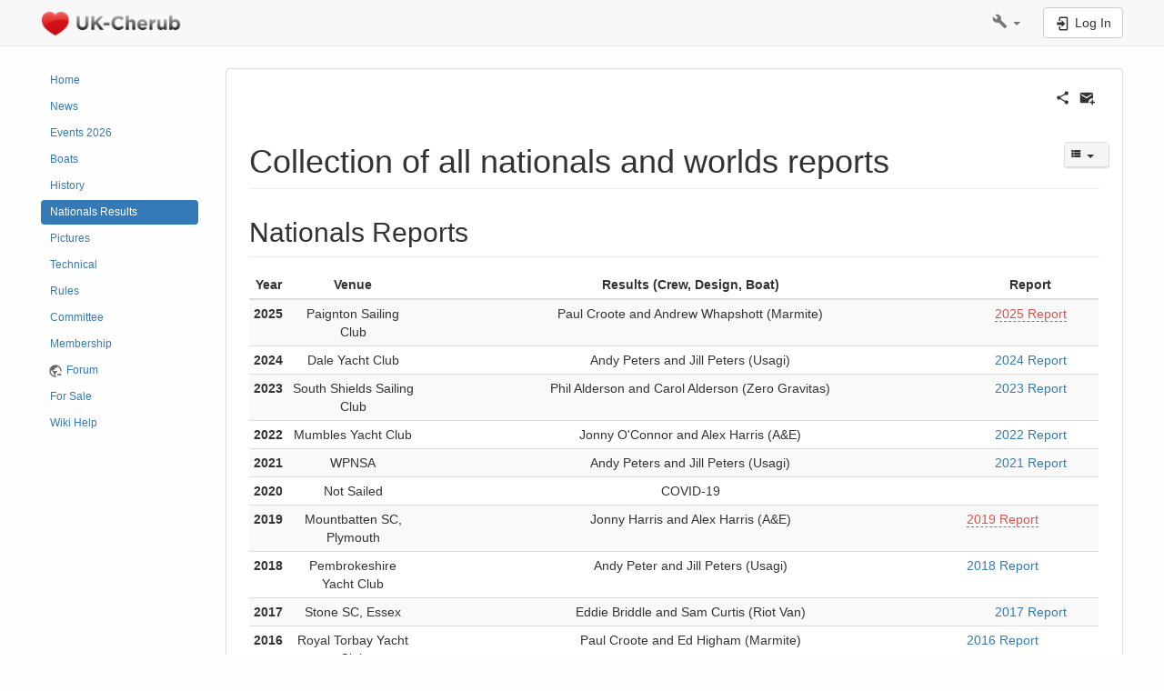

--- FILE ---
content_type: text/html; charset=utf-8
request_url: https://uk-cherub.org/doku.php/history/nationals_reports
body_size: 10353
content:
<!DOCTYPE html>
<html xmlns="http://www.w3.org/1999/xhtml" lang="en" dir="ltr" class="no-js">
<head>
    <meta charset="UTF-8" />
    <title>Collection of all nationals and worlds reports [UK Cherub]</title>
    <script>(function(H){H.className=H.className.replace(/\bno-js\b/,'js')})(document.documentElement)</script>
    <meta name="viewport" content="width=device-width,initial-scale=1" />
    <link rel="shortcut icon" href="/lib/tpl/bootstrap3/images/favicon.ico" />
<link rel="apple-touch-icon" href="/lib/tpl/bootstrap3/images/apple-touch-icon.png" />
<meta name="generator" content="DokuWiki"/>
<meta name="robots" content="index,follow"/>
<meta name="keywords" content="history,nationals_reports"/>
<link rel="start" href="/"/>
<link rel="contents" href="/doku.php/history/nationals_reports?do=index" title="Sitemap"/>
<link rel="manifest" href="/lib/exe/manifest.php"/>
<link rel="alternate" type="application/rss+xml" title="Recent Changes" href="/feed.php"/>
<link rel="alternate" type="application/rss+xml" title="Current namespace" href="/feed.php?mode=list&amp;ns=history"/>
<link rel="alternate" type="text/html" title="Plain HTML" href="/doku.php/history/nationals_reports?do=export_xhtml"/>
<link rel="alternate" type="text/plain" title="Wiki Markup" href="/doku.php/history/nationals_reports?do=export_raw"/>
<link rel="canonical" href="https://uk-cherub.org/doku.php/history/nationals_reports"/>
<link rel="stylesheet" href="/lib/exe/css.php?t=bootstrap3&amp;tseed=b9b4e9fa1868950c31ea9702523d1b7d"/>
<!--[if gte IE 9]><!-->
<script >/*<![CDATA[*/var NS='history';var JSINFO = {"move_renameokay":false,"plugin_slider":{"width":600,"adaptiveHeight":1,"pager":0,"controls":0,"auto":1,"pause":3500,"slideWidth":675,"mode":"horizontal","infiniteLoop":true,"hideControlOnEnd":false,"speed":500,"easing":null,"slideMargin":0,"startSlide":0,"randomStart":false,"captions":false,"ticker":false,"tickerHover":false,"adaptiveHeightSpeed":500,"video":false,"useCSS":true,"preloadImages":"visible","responsive":true,"pagerType":"full","pagerShortSeparator":"\/","nextText":"Next","prevText":"Prev","autoControls":false,"startText":"Start","stopText":"Stop","autoControlsCombine":false,"autoStart":true,"autoDirection":"next","autoHover":false,"autoDelay":0,"minSlides":1,"maxSlides":1,"moveSlides":0,"touchEnabled":true,"swipeThreshold":50,"oneToOneTouch":true,"preventDefaultSwipeX":true,"preventDefaultSwipeY":false},"bootstrap3":{"mode":"show","toc":[],"config":{"collapsibleSections":0,"fixedTopNavbar":1,"showSemanticPopup":0,"sidebarOnNavbar":1,"tagsOnTop":1,"tocAffix":1,"tocCollapseOnScroll":1,"tocCollapsed":1,"tocLayout":"default","useAnchorJS":1,"useAlternativeToolbarIcons":1}},"id":"history:nationals_reports","namespace":"history","ACT":"show","useHeadingNavigation":1,"useHeadingContent":1};
/*!]]>*/</script>
<script src="/lib/exe/jquery.php?tseed=f0349b609f9b91a485af8fd8ecd4aea4" defer="defer">/*<![CDATA[*/
/*!]]>*/</script>
<script src="/lib/exe/js.php?t=bootstrap3&amp;tseed=b9b4e9fa1868950c31ea9702523d1b7d" defer="defer">/*<![CDATA[*/
/*!]]>*/</script>
<!--<![endif]-->
<style type="text/css">@media screen { body { margin-top: 65px; }  #dw__toc.affix { top: 55px; position: fixed !important; }  #dw__toc .nav .nav .nav { display: none; } }</style>
    <!--[if lt IE 9]>
    <script type="text/javascript" src="https://oss.maxcdn.com/html5shiv/3.7.2/html5shiv.min.js"></script>
    <script type="text/javascript" src="https://oss.maxcdn.com/respond/1.4.2/respond.min.js"></script>
    <![endif]-->
</head>
<body class="default dokuwiki mode_show tpl_bootstrap3 dw-page-on-panel dw-fluid-container" data-page-id="history:nationals_reports"><div class="dokuwiki">
    <header id="dokuwiki__header" class="dw-container dokuwiki container-fluid mx-5">
    <!-- navbar -->
<nav id="dw__navbar" class="navbar navbar-fixed-top navbar-default" role="navigation">

    <div class="dw-container container-fluid mx-5">

        <div class="navbar-header">

            <button class="navbar-toggle" type="button" data-toggle="collapse" data-target=".navbar-collapse">
                <span class="icon-bar"></span>
                <span class="icon-bar"></span>
                <span class="icon-bar"></span>
            </button>

            <a class="navbar-brand d-flex align-items-center" href="/doku.php/start" accesskey="h" title=""><img id="dw__logo" class="pull-left h-100 mr-4" alt="" src="/lib/tpl/bootstrap3/images/logo.png" /><div class="pull-right"><div id="dw__title"></div></div></a>
        </div>

        <div class="collapse navbar-collapse">

            
            
            <div class="navbar-right" id="dw__navbar_items">

                <!-- tools-menu -->
<ul class="nav navbar-nav dw-action-icon" id="dw__tools">

    
    <li class="dropdown">

        <a href="" class="dropdown-toggle" data-target="#" data-toggle="dropdown" title="" role="button" aria-haspopup="true" aria-expanded="false">
            <span class="iconify"  data-icon="mdi:wrench"></span> <span class="hidden-lg hidden-md hidden-sm">Tools</span> <span class="caret"></span>
        </a>

        <ul class="dropdown-menu tools" role="menu">
            
            <li class="dropdown-header">
                <span class="iconify"  data-icon="mdi:account"></span> User Tools            </li>

            <li class="action"><a href="/doku.php/history/nationals_reports?do=login&amp;sectok=" title="Log In" rel="nofollow" class="menuitem login"><svg xmlns="http://www.w3.org/2000/svg" width="24" height="24" viewBox="0 0 24 24"><path d="M10 17.25V14H3v-4h7V6.75L15.25 12 10 17.25M8 2h9a2 2 0 0 1 2 2v16a2 2 0 0 1-2 2H8a2 2 0 0 1-2-2v-4h2v4h9V4H8v4H6V4a2 2 0 0 1 2-2z"/></svg><span>Log In</span></a></li>
                        <li class="divider" role="separator"></li>
            
        
            <li class="dropdown-header">
                <span class="iconify"  data-icon="mdi:toolbox"></span> Site Tools            </li>

            <li class="action"><a href="/doku.php/history/nationals_reports?do=recent" title="Recent Changes [r]" rel="nofollow" accesskey="r" class="menuitem recent"><svg xmlns="http://www.w3.org/2000/svg" width="24" height="24" viewBox="0 0 24 24"><path d="M15 13h1.5v2.82l2.44 1.41-.75 1.3L15 16.69V13m4-5H5v11h4.67c-.43-.91-.67-1.93-.67-3a7 7 0 0 1 7-7c1.07 0 2.09.24 3 .67V8M5 21a2 2 0 0 1-2-2V5c0-1.11.89-2 2-2h1V1h2v2h8V1h2v2h1a2 2 0 0 1 2 2v6.1c1.24 1.26 2 2.99 2 4.9a7 7 0 0 1-7 7c-1.91 0-3.64-.76-4.9-2H5m11-9.85A4.85 4.85 0 0 0 11.15 16c0 2.68 2.17 4.85 4.85 4.85A4.85 4.85 0 0 0 20.85 16c0-2.68-2.17-4.85-4.85-4.85z"/></svg><span>Recent Changes</span></a></li><li class="action"><a href="/doku.php/history/nationals_reports?do=media&amp;ns=history" title="Media Manager" rel="nofollow" class="menuitem media"><svg xmlns="http://www.w3.org/2000/svg" width="24" height="24" viewBox="0 0 24 24"><path d="M7 15l4.5-6 3.5 4.5 2.5-3L21 15m1-11h-8l-2-2H6a2 2 0 0 0-2 2v12a2 2 0 0 0 2 2h16a2 2 0 0 0 2-2V6a2 2 0 0 0-2-2M2 6H0v14a2 2 0 0 0 2 2h18v-2H2V6z"/></svg><span>Media Manager</span></a></li><li class="action"><a href="/doku.php/history/nationals_reports?do=index" title="Sitemap [x]" rel="nofollow" accesskey="x" class="menuitem index"><svg xmlns="http://www.w3.org/2000/svg" width="24" height="24" viewBox="0 0 24 24"><path d="M3 3h6v4H3V3m12 7h6v4h-6v-4m0 7h6v4h-6v-4m-2-4H7v5h6v2H5V9h2v2h6v2z"/></svg><span>Sitemap</span></a></li>
                        <li class="divider" role="separator"></li>
            
        
            <li class="dropdown-header">
                <span class="iconify"  data-icon="mdi:file-document-outline"></span> Page Tools            </li>

            <li class="action"><a href="/doku.php/history/nationals_reports?do=edit" title="Show pagesource [v]" rel="nofollow" accesskey="v" class="menuitem source"><svg xmlns="http://www.w3.org/2000/svg" width="24" height="24" viewBox="0 0 24 24"><path d="M13 9h5.5L13 3.5V9M6 2h8l6 6v12a2 2 0 0 1-2 2H6a2 2 0 0 1-2-2V4c0-1.11.89-2 2-2m.12 13.5l3.74 3.74 1.42-1.41-2.33-2.33 2.33-2.33-1.42-1.41-3.74 3.74m11.16 0l-3.74-3.74-1.42 1.41 2.33 2.33-2.33 2.33 1.42 1.41 3.74-3.74z"/></svg><span>Show pagesource</span></a></li><li class="action"><a href="/doku.php/history/nationals_reports?do=revisions" title="Old revisions [o]" rel="nofollow" accesskey="o" class="menuitem revs"><svg xmlns="http://www.w3.org/2000/svg" width="24" height="24" viewBox="0 0 24 24"><path d="M11 7v5.11l4.71 2.79.79-1.28-4-2.37V7m0-5C8.97 2 5.91 3.92 4.27 6.77L2 4.5V11h6.5L5.75 8.25C6.96 5.73 9.5 4 12.5 4a7.5 7.5 0 0 1 7.5 7.5 7.5 7.5 0 0 1-7.5 7.5c-3.27 0-6.03-2.09-7.06-5h-2.1c1.1 4.03 4.77 7 9.16 7 5.24 0 9.5-4.25 9.5-9.5A9.5 9.5 0 0 0 12.5 2z"/></svg><span>Old revisions</span></a></li><li class="action"><a href="/doku.php/history/nationals_reports?do=backlink" title="Backlinks" rel="nofollow" class="menuitem backlink"><svg xmlns="http://www.w3.org/2000/svg" width="24" height="24" viewBox="0 0 24 24"><path d="M10.59 13.41c.41.39.41 1.03 0 1.42-.39.39-1.03.39-1.42 0a5.003 5.003 0 0 1 0-7.07l3.54-3.54a5.003 5.003 0 0 1 7.07 0 5.003 5.003 0 0 1 0 7.07l-1.49 1.49c.01-.82-.12-1.64-.4-2.42l.47-.48a2.982 2.982 0 0 0 0-4.24 2.982 2.982 0 0 0-4.24 0l-3.53 3.53a2.982 2.982 0 0 0 0 4.24m2.82-4.24c.39-.39 1.03-.39 1.42 0a5.003 5.003 0 0 1 0 7.07l-3.54 3.54a5.003 5.003 0 0 1-7.07 0 5.003 5.003 0 0 1 0-7.07l1.49-1.49c-.01.82.12 1.64.4 2.43l-.47.47a2.982 2.982 0 0 0 0 4.24 2.982 2.982 0 0 0 4.24 0l3.53-3.53a2.982 2.982 0 0 0 0-4.24.973.973 0 0 1 0-1.42z"/></svg><span>Backlinks</span></a></li><li class="action"><a href="#dokuwiki__top" title="Back to top [t]" rel="nofollow" accesskey="t" class="menuitem top"><svg xmlns="http://www.w3.org/2000/svg" width="24" height="24" viewBox="0 0 24 24"><path d="M13 20h-2V8l-5.5 5.5-1.42-1.42L12 4.16l7.92 7.92-1.42 1.42L13 8v12z"/></svg><span>Back to top</span></a></li>
            
                </ul>
    </li>

    
</ul>
<!-- /tools-menu -->

                <ul class="nav navbar-nav">

                    
                                        <li>
                        <span class="dw__actions dw-action-icon">
                        <a href="/doku.php/history/nationals_reports?do=login&amp;sectok=" title="Log In" rel="nofollow" class="menuitem login btn btn-default navbar-btn"><svg xmlns="http://www.w3.org/2000/svg" width="24" height="24" viewBox="0 0 24 24"><path d="M10 17.25V14H3v-4h7V6.75L15.25 12 10 17.25M8 2h9a2 2 0 0 1 2 2v16a2 2 0 0 1-2 2H8a2 2 0 0 1-2-2v-4h2v4h9V4H8v4H6V4a2 2 0 0 1 2-2z"/></svg><span class=""> Log In</span></a>                        </span>
                    </li>
                    
                </ul>

                
                
            </div>

        </div>
    </div>
</nav>
<!-- navbar -->
    </header>

    <a name="dokuwiki__top" id="dokuwiki__top"></a>

    <main role="main" class="dw-container pb-5 dokuwiki container-fluid mx-5">

        <div id="dokuwiki__pageheader">

            
            
            <p class="text-right">
                            </p>

            <div id="dw__msgarea" class="small">
                            </div>

        </div>

        <div class="row">

            <!-- sidebar -->
<aside id="dokuwiki__aside" class="dw__sidebar col-sm-3 col-md-2 hidden-print">
    <div class="dw-sidebar-content">
        <div class="dw-sidebar-title hidden-lg hidden-md hidden-sm" data-toggle="collapse" data-target="#dokuwiki__aside .dw-sidebar-body">
            <span class="iconify"  data-icon="mdi:view-list"></span> Sidebar        </div>
        <div class="dw-sidebar-body collapse in small">
            <ul class="nav  nav-pills nav-stacked">
<li class="level1"> <a href="/doku.php/start" class="wikilink1" title="start" >Home</a>
</li>
<li class="level1"> <a href="/doku.php/news" class="wikilink1" title="news" >News</a>
</li>
<li class="level1"> <a href="/doku.php/fixtures2026" class="wikilink1" title="fixtures2026" >Events 2026</a>
</li>
<li class="level1"> <a href="/doku.php/boats/boats" class="wikilink1" title="boats:boats" >Boats</a>
</li>
<li class="level1"> <a href="/doku.php/history/history" class="wikilink1" title="history:history" >History</a>
</li>
<li class="level1 active"> <a href="/doku.php/history/nationals_reports" class="wikilink1" title="history:nationals_reports" data-wiki-curid="true">Nationals Results</a>
</li>
<li class="level1"> <a href="/doku.php/imagegallery" class="wikilink1" title="imagegallery" >Pictures</a>
</li>
<li class="level1"> <a href="/doku.php/tech/technical" class="wikilink1" title="tech:technical" >Technical</a>
</li>
<li class="level1"> <a href="/doku.php/rules" class="wikilink1" title="rules" >Rules</a>
</li>
<li class="level1"> <a href="/doku.php/whototalkto" class="wikilink1" title="whototalkto" >Committee</a>  
</li>
<li class="level1"> <a href="/doku.php/shop" class="wikilink1" title="shop" >Membership</a>
</li>
<li class="level1"> <a href="https://www.uk-cherub.org/forum/index.php" class="urlextern" title="https://www.uk-cherub.org/forum/index.php" rel="ugc nofollow">Forum</a>
</li>
<li class="level1"> <a href="/doku.php/secondhand" class="wikilink1" title="secondhand" >For Sale</a>
</li>
<li class="level1"> <a href="/doku.php/resources/help" class="wikilink1" title="resources:help" >Wiki Help</a>
</li>
</ul>        </div>
    </div>
</aside>
<!-- /sidebar -->

            <article id="dokuwiki__content" class="col-sm-9 col-md-10 " itemscope itemtype="http://schema.org/Article" itemref="dw__license">

                <!-- /page-tools -->

                <div class="panel panel-default px-3 py-2" itemprop="articleBody">
                    <div class="page panel-body">

                        <!-- page-icons -->
<div class="dw-page-icons pull-right hidden-print">
    <ul class="list-inline">
    <li class="shareon dropdown"><a href="#" title="Share via" rel="nofollow" class="menuitem dropdown-toggle shareon" data-toggle="dropdown" data-remote="/doku.php/history/nationals_reports" data-target="#" aria-haspopup="true" aria-expanded="true"><svg xmlns="http://www.w3.org/2000/svg" xmlns:xlink="http://www.w3.org/1999/xlink" version="1.1" id="mdi-share-variant" width="24" height="24" viewBox="0 0 24 24"><path d="M18,16.08C17.24,16.08 16.56,16.38 16.04,16.85L8.91,12.7C8.96,12.47 9,12.24 9,12C9,11.76 8.96,11.53 8.91,11.3L15.96,7.19C16.5,7.69 17.21,8 18,8C19.66,8 21,6.66 21,5C21,3.34 19.66,2 18,2C16.34,2 15,3.34 15,5C15,5.24 15.04,5.47 15.09,5.7L8.04,9.81C7.5,9.31 6.79,9 6,9C4.34,9 3,10.34 3,12C3,13.66 4.34,15 6,15C6.79,15 7.5,14.69 8.04,14.19L15.16,18.34C15.11,18.55 15.08,18.77 15.08,19C15.08,20.61 16.39,21.91 18,21.91C19.61,21.91 20.92,20.61 20.92,19C20.92,17.39 19.61,16.08 18,16.08Z" /></svg><span>Share via</span></a><ul class="dropdown-menu"><li class="dropdown-header"><span class="iconify"  data-icon="mdi:share-variant"></span> Share via...</li><li><a href="#" class="share share-twitter" title="Share via Twitter"><span class="iconify"  data-icon="mdi:twitter"></span> Twitter</a></li><li><a href="#" class="share share-linkedin" title="Share via LinkedIn"><span class="iconify"  data-icon="mdi:linkedin"></span> LinkedIn</a></li><li><a href="#" class="share share-facebook" title="Share via Facebook"><span class="iconify"  data-icon="mdi:facebook"></span> Facebook</a></li><li><a href="#" class="share share-whatsapp" title="Share via WhatsApp"><span class="iconify"  data-icon="mdi:whatsapp"></span> WhatsApp</a></li></ul></li><li class="sendmail"><a href="#" title="Send via e-Mail" rel="nofollow" class="menuitem sendmail"><svg xmlns="http://www.w3.org/2000/svg" xmlns:xlink="http://www.w3.org/1999/xlink" version="1.1" id="mdi-email-plus" width="24" height="24" viewBox="0 0 24 24"><path d="M3,4C1.89,4 1,4.89 1,6V18C1,19.1 1.9,20 3,20H14.09C14.03,19.67 14,19.34 14,19C14,15.69 16.69,13 20,13C20.34,13 20.67,13.03 21,13.09V6C21,4.89 20.1,4 19,4H3M3,6L11,11L19,6V8L11,13L3,8V6M19,15V18H16V20H19V23H21V20H24V18H21V15H19Z" /></svg><span>Send via e-Mail</span></a></li>    </ul>
</div>

<span class="clearfix"></span>

<!-- /page-icons -->

<div class="help modal fade" tabindex="-1" role="dialog">
    <div class="modal-dialog modal-lg" role="document">
        <div class="modal-content">
            <div class="modal-header">
                <button type="button" class="close" data-dismiss="modal" aria-label="Close"><span aria-hidden="true">&times;</span></button>
                <h4 class="modal-title"></h4>
            </div>
            <div class="modal-body px-5"></div>
        </div>
    </div>
</div>


<div class="dw-content-page dw-toc-closed"><script>JSINFO.bootstrap3.toc = [{"link":"#collection_of_all_nationals_and_worlds_reports","title":"Collection of all nationals and worlds reports","level":1},{"link":"#nationals_reports","title":"Nationals Reports","level":2},{"link":"#worlds_and_intergalactics","title":"Worlds and Intergalactics","level":2}];</script>
<!-- TOC START -->
<div class="dw-toc hidden-print">
<nav id="dw__toc" role="navigation" class="toc-panel panel panel-default small">
<h6 data-toggle="collapse" data-target="#dw__toc .toc-body" title="Table of Contents" class="panel-heading toc-title"><span class="iconify"  data-icon="mdi:view-list"></span> <span>Table of Contents</span> <i class="caret"></i></h6>
<div class="panel-body  toc-body collapse ">
<ul class="nav toc">
<li class="level1"><a href="#collection_of_all_nationals_and_worlds_reports">Collection of all nationals and worlds reports</a>
<ul class="nav toc">
<li class="level2"><a href="#nationals_reports">Nationals Reports</a></li>
<li class="level2"><a href="#worlds_and_intergalactics">Worlds and Intergalactics</a></li>
</ul></li>
</ul>
</div>
</nav>
</div>
<!-- TOC END -->
<!-- content --><div class="dw-content"><h1 class="sectionedit1 page-header pb-3 mb-4 mt-5" id="collection_of_all_nationals_and_worlds_reports">Collection of all nationals and worlds reports</h1>
<div class="level1">

</div>

<h2 class="sectionedit2 page-header pb-3 mb-4 mt-5" id="nationals_reports">Nationals Reports</h2>
<div class="level2">
<div class="table-responsive"><table class="inline table table-striped table-condensed">
	<thead>
	<tr class="row0">
		<th class="col0 centeralign">	Year	</th><th class="col1 centeralign">	Venue	</th><th class="col2 centeralign">	Results (Crew, Design, Boat) 	</th><th class="col3 centeralign">	Report	</th>
	</tr>
	</thead>
	<tr class="row1">
		<th class="col0"> 2025 </th><td class="col1 centeralign">  Paignton Sailing Club  </td><td class="col2 centeralign">	Paul Croote and Andrew Whapshott (Marmite)	</td><td class="col3 centeralign">	<a href="/doku.php/news/2024/1004nationals_2024_report" class="wikilink2" title="news:2024:1004nationals_2024_report" rel="nofollow" data-wiki-id="news:2024:1004nationals_2024_report">2025 Report</a>	</td>
	</tr>
	<tr class="row2">
		<th class="col0"> 2024 </th><td class="col1 centeralign">  Dale Yacht Club  </td><td class="col2 centeralign">	Andy Peters and Jill Peters (Usagi)	</td><td class="col3 centeralign">	<a href="/doku.php/news/2024/10042024_nationals_report" class="wikilink1" title="news:2024:10042024_nationals_report" data-wiki-id="news:2024:10042024_nationals_report">2024 Report</a>	</td>
	</tr>
	<tr class="row3">
		<th class="col0"> 2023 </th><td class="col1 centeralign">  South Shields Sailing Club  </td><td class="col2 centeralign">	Phil Alderson and Carol Alderson (Zero Gravitas)	</td><td class="col3 centeralign">	<a href="/doku.php/news/2023/1004nationals_2023_report" class="wikilink1" title="news:2023:1004nationals_2023_report" data-wiki-id="news:2023:1004nationals_2023_report">2023 Report</a>	</td>
	</tr>
	<tr class="row4">
		<th class="col0"> 2022 </th><td class="col1 centeralign">  Mumbles Yacht Club  </td><td class="col2 centeralign">	Jonny O&#039;Connor and Alex Harris (A&amp;E)	</td><td class="col3 centeralign">	<a href="/doku.php/news/2023/0227cherub_national_championship_at_mumbles_yacht_club_2022" class="wikilink1" title="news:2023:0227cherub_national_championship_at_mumbles_yacht_club_2022" data-wiki-id="news:2023:0227cherub_national_championship_at_mumbles_yacht_club_2022">2022 Report</a>	</td>
	</tr>
	<tr class="row5">
		<th class="col0"> 2021 </th><td class="col1 centeralign">  WPNSA  </td><td class="col2 centeralign">	Andy Peters and Jill Peters (Usagi)	</td><td class="col3 centeralign">	<a href="/doku.php/news/2021/0720" class="wikilink1" title="news:2021:0720" data-wiki-id="news:2021:0720">2021 Report</a>	</td>
	</tr>
	<tr class="row6">
		<th class="col0"> 2020 </th><td class="col1 centeralign">  Not Sailed  </td><td class="col2 centeralign">	COVID-19	</td><td class="col3"></td>
	</tr>
	<tr class="row7">
		<th class="col0"> 2019 </th><td class="col1 centeralign">  Mountbatten SC, Plymouth  </td><td class="col2 centeralign">	Jonny Harris and Alex Harris  (A&amp;E)	</td><td class="col3"> <a href="/doku.php/history/2019_report" class="wikilink2" title="history:2019_report" rel="nofollow" data-wiki-id="history:2019_report">2019 Report</a> </td>
	</tr>
	<tr class="row8">
		<th class="col0"> 2018 </th><td class="col1 centeralign">  Pembrokeshire Yacht Club  </td><td class="col2 centeralign">	Andy Peter and Jill Peters (Usagi)	</td><td class="col3"> <a href="/doku.php/history/2018_report" class="wikilink1" title="history:2018_report" data-wiki-id="history:2018_report">2018 Report</a> </td>
	</tr>
	<tr class="row9">
		<th class="col0"> 2017 </th><td class="col1 centeralign">  Stone SC, Essex  </td><td class="col2 centeralign">	Eddie Briddle and Sam Curtis (Riot Van)	</td><td class="col3 centeralign">	<a href="/doku.php/news/2017/0824nationals_report" class="wikilink1" title="news:2017:0824nationals_report" data-wiki-id="news:2017:0824nationals_report"> 2017 Report</a>	</td>
	</tr>
	<tr class="row10">
		<th class="col0"> 2016 </th><td class="col1 centeralign">  Royal Torbay Yacht Club  </td><td class="col2 centeralign">	Paul Croote and Ed Higham (Marmite)	</td><td class="col3"> <a href="/doku.php/history/2016_report" class="wikilink1" title="history:2016_report" data-wiki-id="history:2016_report">2016 Report</a> </td>
	</tr>
	<tr class="row11">
		<th class="col0"> 2015 </th><td class="col1 centeralign">  Mumbles SC, Wales  </td><td class="col2 centeralign">	Andy Peters and Jill Peters (Usagi)	</td><td class="col3"> <a href="/doku.php/history/2015_report" class="wikilink1" title="history:2015_report" data-wiki-id="history:2015_report">2015 Report</a> </td>
	</tr>
	<tr class="row12">
		<th class="col0"> 2014 </th><td class="col1 centeralign">  Weston SC, Southampton  </td><td class="col2 centeralign">	Clive Everest and Alex Everest (A&amp;E)	</td><td class="col3 centeralign">	<a href="/doku.php/news/2014/0831cherub_nationals_report" class="wikilink1" title="news:2014:0831cherub_nationals_report" data-wiki-id="news:2014:0831cherub_nationals_report">2014 Report</a>	</td>
	</tr>
	<tr class="row13">
		<th class="col0"> 2013 </th><td class="col1 centeralign">  Babbacombe Corinthian SC  </td><td class="col2 centeralign">	Andy and Jill Peters (Usagi)	</td><td class="col3 centeralign">	<a href="/doku.php/news/2013/0903uk_cherub_nationals_2013_babbacombe_corinthian_sailing_club" class="wikilink1" title="news:2013:0903uk_cherub_nationals_2013_babbacombe_corinthian_sailing_club" data-wiki-id="news:2013:0903uk_cherub_nationals_2013_babbacombe_corinthian_sailing_club">2013 Report</a>	</td>
	</tr>
	<tr class="row14">
		<th class="col0"> 2012 </th><td class="col1 centeralign">  Pwllheli SC, Wales  </td><td class="col2 centeralign">	Graham and Eddie Bridle (Riot Van)	</td><td class="col3 rightalign">	<a href="/doku.php/news/2012/2012/0821pwllheli_nationals_2012_day_1" class="wikilink1" title="news:2012:2012:0821pwllheli_nationals_2012_day_1" data-wiki-id="news:2012:2012:0821pwllheli_nationals_2012_day_1">Day 1</a> <a href="/doku.php/news/2012/2012/0822pwllheli_nationals_2012_day_2" class="wikilink1" title="news:2012:2012:0822pwllheli_nationals_2012_day_2" data-wiki-id="news:2012:2012:0822pwllheli_nationals_2012_day_2">Day 2</a> <a href="/doku.php/news/2012/2012/0823pwllheli_nationals_2012_day_3" class="wikilink1" title="news:2012:2012:0823pwllheli_nationals_2012_day_3" data-wiki-id="news:2012:2012:0823pwllheli_nationals_2012_day_3">Day 3</a> <a href="/doku.php/news/2012/2012/0825pwllheli_nationals_2012_day_4" class="wikilink1" title="news:2012:2012:0825pwllheli_nationals_2012_day_4" data-wiki-id="news:2012:2012:0825pwllheli_nationals_2012_day_4">Day 4</a> <a href="/doku.php/news/2012/0728cherub_nationals_2012" class="wikilink1" title="news:2012:0728cherub_nationals_2012" data-wiki-id="news:2012:0728cherub_nationals_2012">Full 2012 Report</a></td>
	</tr>
	<tr class="row15">
		<th class="col0"> 2011 </th><td class="col1 centeralign">  Lee on Solent SC, Hampshire  </td><td class="col2 centeralign">	Graham Bridle and Eddie Bridle (Riot Van)	</td><td class="col3 centeralign">	<a href="/doku.php/history/2011_day_1" class="wikilink1" title="history:2011_day_1" data-wiki-id="history:2011_day_1">2011 Day 1</a> <a href="/doku.php/history/2011_day_2" class="wikilink1" title="history:2011_day_2" data-wiki-id="history:2011_day_2">2011 Day 2</a> <a href="/doku.php/history/2011_day_3" class="wikilink1" title="history:2011_day_3" data-wiki-id="history:2011_day_3">2011 Day 3</a> <a href="/doku.php/news/2011/08222011_cherub_nationals_winners" class="wikilink1" title="news:2011:08222011_cherub_nationals_winners" data-wiki-id="news:2011:08222011_cherub_nationals_winners">Prizes</a>	</td>
	</tr>
	<tr class="row16">
		<th class="col0"> 2010 </th><td class="col1 centeralign">   Largo Bay SC, Scotland  </td><td class="col2 centeralign">	Chris Lewns and Tom Pygall (Antidote To Panel Games)	</td><td class="col3 centeralign">  <a href="/doku.php/news/2010/0825largo_bay_nationals_-_day_1" class="wikilink1" title="news:2010:0825largo_bay_nationals_-_day_1" data-wiki-id="news:2010:0825largo_bay_nationals_-_day_1">Day 1 </a> <a href="/doku.php/news/2010/0827largo_bay_nationals_-_day_2" class="wikilink1" title="news:2010:0827largo_bay_nationals_-_day_2" data-wiki-id="news:2010:0827largo_bay_nationals_-_day_2">Day 2 </a> <a href="/doku.php/news/2010/0828largo_bay_nationals_-_day_3" class="wikilink1" title="news:2010:0828largo_bay_nationals_-_day_3" data-wiki-id="news:2010:0828largo_bay_nationals_-_day_3">Day 3 </a><a href="/doku.php/news/2010/0829largo_bay_nationals_-_the_final_day" class="wikilink1" title="news:2010:0829largo_bay_nationals_-_the_final_day" data-wiki-id="news:2010:0829largo_bay_nationals_-_the_final_day">Day 4</a>  </td>
	</tr>
	<tr class="row17">
		<th class="col0"> 2009 </th><td class="col1 centeralign">  Babbacombe Corinthian SC, Wales  </td><td class="col2 centeralign"> 	Peter Barton and Roz Allen (Ronin)	</td><td class="col3 centeralign">	<a href="/doku.php/news/2009/0818uk_cherub_nationals_-_report_and_results" class="wikilink1" title="news:2009:0818uk_cherub_nationals_-_report_and_results" data-wiki-id="news:2009:0818uk_cherub_nationals_-_report_and_results">2009 Report</a>	</td>
	</tr>
	<tr class="row18">
		<th class="col0"> 2008 </th><td class="col1 centeralign">	 Pembrokeshire Yacht Club  </td><td class="col2 centeralign">	Peter Barton and Roz Allen (Ronin)	</td><td class="col3 centeralign">	<a href="/doku.php/news/2008/0830_nationals_2008" class="wikilink1" title="news:2008:0830_nationals_2008" data-wiki-id="news:2008:0830_nationals_2008">2008 Report</a>	</td>
	</tr>
	<tr class="row19">
		<th class="col0"> 2007 </th><td class="col1 centeralign">	Weymouth NSA  </td><td class="col2 centeralign">	Will Lee and Lucy Lee (Atum Bom)	</td><td class="col3 centeralign">	<a href="/doku.php/news/2007/0722_nationals_2007" class="wikilink1" title="news:2007:0722_nationals_2007" data-wiki-id="news:2007:0722_nationals_2007">2007 Report</a>	</td>
	</tr>
	<tr class="row20">
		<th class="col0"> 2006 </th><td class="col1 centeralign">	Largo Bay, Scotland  </td><td class="col2 centeralign">	Will Lee and Lucy Lee (Atum Bom)	</td><td class="col3 centeralign">	<a href="/doku.php/news/2006/0901" class="wikilink1" title="news:2006:0901" data-wiki-id="news:2006:0901">2006 Report</a>	</td>
	</tr>
	<tr class="row21">
		<th class="col0"> 2005 </th><td class="col1 centeralign">	New Quay, Wales  </td><td class="col2 centeralign">	Andy Paterson and Tom Gruit (The Shiny Beast)	</td><td class="col3 centeralign">	<a href="/doku.php/history/2005nats" class="wikilink1" title="history:2005nats" data-wiki-id="history:2005nats">2005 Report</a>	</td>
	</tr>
	<tr class="row22">
		<th class="col0 leftalign"> 2004	</th><td class="col1 centeralign">	Portland Castle SC, Dorset	</td><td class="col2 centeralign">	Andy Paterson/Alex Paterson	</td><td class="col3 centeralign">	<a href="/doku.php/history/2004-nats" class="wikilink1" title="history:2004-nats" data-wiki-id="history:2004-nats">2004 Report</a>	</td>
	</tr>
	<tr class="row23">
		<th class="col0 leftalign"> 2003	</th><td class="col1 centeralign">	Stone SC, Essex	</td><td class="col2 centeralign">	Andy Paterson/Alex Paterson (The Shiny Beast)	</td><td class="col3 centeralign">	<a href="/doku.php/history/2003-nats" class="wikilink1" title="history:2003-nats" data-wiki-id="history:2003-nats">2003 Report</a>	</td>
	</tr>
	<tr class="row24">
		<th class="col0 leftalign"> 2002	</th><td class="col1 centeralign">	Pembrokeshire YC, Milford Haven, Wales	</td><td class="col2 centeralign">	Andy Paterson and Ross Clark	(The Shiny Beast)	</td><td class="col3 centeralign">	<a href="/doku.php/history/2002-nats" class="wikilink1" title="history:2002-nats" data-wiki-id="history:2002-nats">2002 Report</a>	</td>
	</tr>
	<tr class="row25">
		<th class="col0 leftalign"> 2001	</th><td class="col1 centeralign">	Castle Cove SC, Weymouth, Dorset	</td><td class="col2 centeralign">	Robin Russell/Will Lee (Green Slug/Dangerous Beans)	</td><td class="col3 centeralign">	<a href="/doku.php/history/2001-nats" class="wikilink1" title="history:2001-nats" data-wiki-id="history:2001-nats">2001 Report</a>	</td>
	</tr>
	<tr class="row26">
		<th class="col0 leftalign"> 2000	</th><td class="col1 centeralign">	Mayflower SC, Plymouth, Devon	</td><td class="col2 centeralign">	Andy Paterson/Alex Paterson (The Shiny Beast)	</td><td class="col3 centeralign">	<a href="/doku.php/history/2000-nats" class="wikilink1" title="history:2000-nats" data-wiki-id="history:2000-nats">2000 Report</a>	</td>
	</tr>
	<tr class="row27">
		<th class="col0 leftalign"> 1999	</th><td class="col1 centeralign">	New Quay, Ceredigion, Wales	</td><td class="col2 centeralign">	Dave Roe/Claire Spens -	</td><td class="col3 centeralign">	<a href="/doku.php/history/1999-nats" class="wikilink1" title="history:1999-nats" data-wiki-id="history:1999-nats">1999 Report</a>	</td>
	</tr>
	<tr class="row28">
		<th class="col0 leftalign"> 1998	</th><td class="col1 centeralign">	Hunstanton SC Norfolk	</td><td class="col2 centeralign">	Dave Roe/Claire Spens -	</td><td class="col3 centeralign">	<a href="/doku.php/history/1998-nats" class="wikilink1" title="history:1998-nats" data-wiki-id="history:1998-nats">1998 Report</a>	</td>
	</tr>
	<tr class="row29">
		<th class="col0 leftalign"> 1997	</th><td class="col1 centeralign">	Babbacombe Corinthian S.C. Devon	</td><td class="col2 centeralign">	Andy Paterson/Alex Paterson	</td><td class="col3 centeralign">	<a href="/doku.php/history/1997-nats" class="wikilink1" title="history:1997-nats" data-wiki-id="history:1997-nats">1997 Report</a>	</td>
	</tr>
	<tr class="row30">
		<th class="col0 leftalign"> 1996	</th><td class="col1 centeralign">	New Quay, Ceredigion, Wales	</td><td class="col2 centeralign">	Graham Dickenson/Sarah Tindal	</td><td class="col3 centeralign">	<a href="/doku.php/history/1996-nats" class="wikilink1" title="history:1996-nats" data-wiki-id="history:1996-nats">1996 Report</a>	</td>
	</tr>
	<tr class="row31">
		<th class="col0 leftalign"> 1995	</th><td class="col1 centeralign">	Mayflower SC Plymouth	</td><td class="col2 centeralign">	Helen Marsh/Dave Roe	</td><td class="col3 centeralign">	<a href="/doku.php/history/1995-nats" class="wikilink1" title="history:1995-nats" data-wiki-id="history:1995-nats">1995 Report</a>	</td>
	</tr>
	<tr class="row32">
		<th class="col0 leftalign"> 1994	</th><td class="col1 centeralign">	Weymouth, Dorset	</td><td class="col2 centeralign">	Dave Roe/Helen Marsh	</td><td class="col3 centeralign">	<a href="/doku.php/history/1994-nats" class="wikilink1" title="history:1994-nats" data-wiki-id="history:1994-nats">1994 Report</a>	</td>
	</tr>
	<tr class="row33">
		<th class="col0 leftalign"> 1993	</th><td class="col1 centeralign">	Babbacombe Corinthian S.C, Devon	</td><td class="col2 centeralign">	Dave Roe/Helen Marsh	</td><td class="col3 centeralign">	<a href="/doku.php/history/1993-nats" class="wikilink1" title="history:1993-nats" data-wiki-id="history:1993-nats">1993 Report</a>	</td>
	</tr>
	<tr class="row34">
		<th class="col0 leftalign"> 1992	</th><td class="col1 centeralign">	Rock SC, Cornwall	</td><td class="col2 centeralign">	Dave Roe/Helen Marsh	</td><td class="col3 centeralign">	<a href="/doku.php/history/1992-nats" class="wikilink1" title="history:1992-nats" data-wiki-id="history:1992-nats">1992 Report</a>	</td>
	</tr>
	<tr class="row35">
		<th class="col0 leftalign"> 1991	</th><td class="col1 centeralign">	Lee on Solent SC, Hampshire	</td><td class="col2 centeralign">	Dave Roe/Wendy Barclay	</td><td class="col3 centeralign">	<a href="/doku.php/history/1991-nats" class="wikilink1" title="history:1991-nats" data-wiki-id="history:1991-nats">1991 Report</a>	</td>
	</tr>
	<tr class="row36">
		<th class="col0 leftalign"> 1990	</th><td class="col1 centeralign">	Royal Torbay YC, Devon	</td><td class="col2 centeralign">	Dave Roe/Wendy Barclay	</td><td class="col3 centeralign">	<a href="/doku.php/history/1990-nats" class="wikilink1" title="history:1990-nats" data-wiki-id="history:1990-nats">1990 Report</a>	</td>
	</tr>
	<tr class="row37">
		<th class="col0 leftalign"> 1989	</th><td class="col1 centeralign">	Seasalter SC, Kent	</td><td class="col2 centeralign">	Dave Roe/Wendy Barclay	</td><td class="col3 centeralign">	<a href="/doku.php/history/1989-nats" class="wikilink1" title="history:1989-nats" data-wiki-id="history:1989-nats">1989 Report</a>	</td>
	</tr>
	<tr class="row38">
		<th class="col0 leftalign"> 1988	</th><td class="col1 centeralign">	Weston SC, Southampton	</td><td class="col2 centeralign">	Guy Lewington/Alex Windsor	</td><td class="col3 centeralign">	<a href="/doku.php/history/1988-nats" class="wikilink1" title="history:1988-nats" data-wiki-id="history:1988-nats">1988 Report</a>	</td>
	</tr>
	<tr class="row39">
		<th class="col0 leftalign"> 1987	</th><td class="col1 centeralign">	Harwich Town SC	</td><td class="col2 centeralign">	Guy Lewington/Alex Windsor	</td><td class="col3 centeralign">	<a href="/doku.php/history/1987-nats" class="wikilink1" title="history:1987-nats" data-wiki-id="history:1987-nats">1987 Report</a>	</td>
	</tr>
	<tr class="row40">
		<th class="col0 leftalign"> 1986	</th><td class="col1 centeralign">	Lymington Town SC, Hampshire	</td><td class="col2 centeralign">	Guy Lewington/Alex Windsor	</td><td class="col3 centeralign">	<a href="/doku.php/history/1986-nats" class="wikilink1" title="history:1986-nats" data-wiki-id="history:1986-nats">1986 Report</a>	</td>
	</tr>
	<tr class="row41">
		<th class="col0 leftalign"> 1985	</th><td class="col1 centeralign">	Hayling Island SC, Hampshire	</td><td class="col2 centeralign">	Guy Lewington/Alex Windsor	</td><td class="col3 centeralign">	<a href="/doku.php/history/1985-nats" class="wikilink1" title="history:1985-nats" data-wiki-id="history:1985-nats">1985 Report</a>	</td>
	</tr>
	<tr class="row42">
		<th class="col0 leftalign"> 1984	</th><td class="col1 centeralign">	West Mersea, Essex	</td><td class="col2 centeralign">	Malcolm Jacques, Howlett,2624 Rebel	</td><td class="col3 centeralign">	<a href="/doku.php/history/1984nats" class="wikilink1" title="history:1984nats" data-wiki-id="history:1984nats">1984 Report</a>	</td>
	</tr>
	<tr class="row43">
		<th class="col0 leftalign"> 1983	</th><td class="col1 centeralign">	Lee-On Solent, Hampshire	</td><td class="col2 rightalign">	<div class="group plugin_wrap"><div class="wrap_column plugin_wrap">
<p>
1. Will Perrett/Joe Green, 2608 Edna Average 2. Guy Lewington/Alex Windsor, Murray mod Snow, 2705 Flat Stanley 3. Malcolm Jacques /Mike Gregory, 2615 Ballistic Missile
</p>
</div></div></td><td class="col3 leftalign">		</td>
	</tr>
	<tr class="row44">
		<th class="col0 leftalign"> 1982	</th><td class="col1 centeralign">	Warsash, Hampshire	</td><td class="col2 centeralign">	Ian Brown/Pete Selby	</td><td class="col3 centeralign">	<a href="/doku.php/history/1982-nats" class="wikilink1" title="history:1982-nats" data-wiki-id="history:1982-nats">1982 Report</a>	</td>
	</tr>
	<tr class="row45">
		<th class="col0 leftalign"> 1981	</th><td class="col1 centeralign">	Worthing, Sussex	</td><td class="col2 centeralign">	<div class="group plugin_wrap"><div class="wrap_column plugin_wrap">
<p>
 1. Guy Lewington 2. Bill Deeley/Alan Moore, Deeley 3. 2604 Tramps Like Us.
</p>
</div></div></td><td class="col3 centeralign">	<a href="/doku.php/history/1981nats" class="wikilink1" title="history:1981nats" data-wiki-id="history:1981nats">1981 Report</a>	</td>
	</tr>
	<tr class="row46">
		<th class="col0 leftalign"> 1980	</th><td class="col1 centeralign">	Dabchicks SC, Colchester	</td><td class="col2 centeralign">	1. Dave Finch/Pete Lavender2. Tony/Jill Hows3. Dave/Shiona Babcock	</td><td class="col3 leftalign">		</td>
	</tr>
	<tr class="row47">
		<th class="col0 leftalign"> 1979	</th><td class="col1 centeralign">	Eastbourne, Sussex	</td><td class="col2 centeralign">	<div class="group plugin_wrap"><div class="wrap_column plugin_wrap">
<p>
1. Bill Deeley/Alan Moore, Deeley, Strictly Liquor Love &amp; Laughs 2. Chris Forman/Nick Mason, Forman 8, Blitz 3. Martin Clark/Gill Garden, Nice Legs
</p>
</div></div></td><td class="col3 leftalign">		</td>
	</tr>
	<tr class="row48">
		<th class="col0 leftalign"> 1978	</th><td class="col1 centeralign">	Lee on Solent, Hampshire	</td><td class="col2 centeralign">	Chris Forman/Nick Mason, Forman 8, Blitz	</td><td class="col3 centeralign">	<a href="/doku.php/history/1978-nats" class="wikilink1" title="history:1978-nats" data-wiki-id="history:1978-nats">1978 Report</a>	</td>
	</tr>
	<tr class="row49">
		<th class="col0 leftalign"> 1977	</th><td class="col1 centeralign">	Dabchicks SC, Colchester	</td><td class="col2 centeralign">	David Finch / Pip Lavender, Hot Dog, 2530 Hot Dog	</td><td class="col3 centeralign">	<a href="/doku.php/history/1977-nats" class="wikilink1" title="history:1977-nats" data-wiki-id="history:1977-nats">1977 Report</a>	</td>
	</tr>
	<tr class="row50">
		<th class="col0 leftalign"> 1976	</th><td class="col1 centeralign">	Warsash, Hampshire	</td><td class="col2 centeralign">	Tony Hows/Jill Hows,Spithead Special, 2450 Easter Beagle	</td><td class="col3 centeralign">  <a href="/doku.php/history/1976-nats" class="wikilink1" title="history:1976-nats" data-wiki-id="history:1976-nats">1976 Report</a>	</td>
	</tr>
	<tr class="row51">
		<th class="col0 leftalign"> 1975	</th><td class="col1 centeralign">	Grafham Water, Cambridgeshire	</td><td class="col2 centeralign">	Dave Finch/Peter Lavender	</td><td class="col3 centeralign">	<a href="/doku.php/history/1975-nats" class="wikilink1" title="history:1975-nats" data-wiki-id="history:1975-nats">1975 Report 1</a>	</td>
	</tr>
	<tr class="row52">
		<th class="col0 leftalign"> 1974	</th><td class="col1 centeralign">	Harwich Town SC 	</td><td class="col2 centeralign">	Tony Hows/Jill Hows, Forman 4d,2350 Peanuts	</td><td class="col3 centeralign">	<a href="/doku.php/history/1974nats" class="wikilink1" title="history:1974nats" data-wiki-id="history:1974nats">1974 Report</a>	</td>
	</tr>
	<tr class="row53">
		<th class="col0 leftalign"> 1973	</th><td class="col1 centeralign">	Felpham S.C.	</td><td class="col2 centeralign">	Gordon Williams/Alick Hodgson	</td><td class="col3 centeralign">	<a href="/doku.php/history/1973-nats" class="wikilink1" title="history:1973-nats" data-wiki-id="history:1973-nats">1973 Report</a>	</td>
	</tr>
	<tr class="row54">
		<th class="col0 leftalign"> 1972	</th><td class="col1 centeralign">	Teignmouth	</td><td class="col2 centeralign">	Gordon Williams,/Alec Hodgson	</td><td class="col3 centeralign">	<a href="/doku.php/history/1972-nats" class="wikilink1" title="history:1972-nats" data-wiki-id="history:1972-nats">1972 Report</a>	</td>
	</tr>
	<tr class="row55">
		<th class="col0 leftalign"> 1971	</th><td class="col1 centeralign">	Lee-on-Solent SC	</td><td class="col2 centeralign">	Rob &amp; Margaret Gregory	</td><td class="col3 centeralign">	<a href="/doku.php/history/1971-nats" class="wikilink1" title="history:1971-nats" data-wiki-id="history:1971-nats">1971 Report</a>	</td>
	</tr>
	<tr class="row56">
		<th class="col0 leftalign"> 1970	</th><td class="col1 centeralign">	Grafham Water SC	</td><td class="col2 centeralign">	Brian Vincent/Frances Smith	</td><td class="col3 centeralign">	<a href="/doku.php/history/1970-nats" class="wikilink1" title="history:1970-nats" data-wiki-id="history:1970-nats">1970 Report</a>	</td>
	</tr>
	<tr class="row57">
		<th class="col0 leftalign"> 1969	</th><td class="col1 centeralign">	Hayling Island SC	</td><td class="col2 centeralign">	Merris Catton(first female helm to win a UK Nationals?)	</td><td class="col3 leftalign">		</td>
	</tr>
	<tr class="row58">
		<th class="col0 leftalign"> 1968	</th><td class="col1 centeralign">	Royal Victoria YC	</td><td class="col2 centeralign">	Keith Godwin/Roshan Verghese, DOB	</td><td class="col3 leftalign">		</td>
	</tr>
	<tr class="row59">
		<th class="col0 leftalign"> 1967	</th><td class="col1 centeralign">	Grafham	</td><td class="col2 centeralign">	Keith Godwin/Steve Hulland, DOB ?	</td><td class="col3 leftalign">		</td>
	</tr>
	<tr class="row60">
		<th class="col0 leftalign"> 1966	</th><td class="col1 centeralign">	Unknown 	</td><td class="col2 centeralign">	R. Gregory	</td><td class="col3 leftalign">		</td>
	</tr>
	<tr class="row61">
		<th class="col0 leftalign"> 1965	</th><td class="col1 centeralign">	Harwich Town SC	</td><td class="col2 centeralign">	Nigel Vaughan Smith/Jim Leslie	</td><td class="col3 centeralign">	<a href="/doku.php/history/1965-nats" class="wikilink1" title="history:1965-nats" data-wiki-id="history:1965-nats"> 1965 Report</a>	</td>
	</tr>
	<tr class="row62">
		<th class="col0 leftalign"> 1964	</th><td class="col1 centeralign">	Cowes	</td><td class="col2 centeralign">	Martin Jolliffe.	</td><td class="col3 centeralign">	<a href="/doku.php/history/1964-nats" class="wikilink1" title="history:1964-nats" data-wiki-id="history:1964-nats">1964 Report</a>	</td>
	</tr>
	<tr class="row63">
		<th class="col0 leftalign"> 1963	</th><td class="col1 centeralign">	Stokes Bay	</td><td class="col2 centeralign">	Martin Jolliffe.	</td><td class="col3 centeralign">	<a href="/doku.php/history/1963-nats" class="wikilink1" title="history:1963-nats" data-wiki-id="history:1963-nats">1963 Report</a>	</td>
	</tr>
	<tr class="row64">
		<th class="col0 leftalign"> 1962	</th><td class="col1 centeralign">	Cowes	</td><td class="col2 centeralign">	C Hornsey	</td><td class="col3 centeralign">	<a href="/doku.php/history/1962nats" class="wikilink1" title="history:1962nats" data-wiki-id="history:1962nats">1962 Report</a>	</td>
	</tr>
	<tr class="row65">
		<th class="col0 leftalign"> 1961	</th><td class="col1 centeralign">	Cowes	</td><td class="col2 centeralign">	 M Sargent	</td><td class="col3 centeralign">	<a href="/doku.php/history/1961nats" class="wikilink1" title="history:1961nats" data-wiki-id="history:1961nats">1961 Report</a>	</td>
	</tr>
	<tr class="row66">
		<th class="col0 leftalign"> 1960	</th><td class="col1 centeralign">	Unknown 	</td><td class="col2 centeralign">	R. Casson	</td><td class="col3 leftalign">		</td>
	</tr>
	<tr class="row67">
		<th class="col0 leftalign"> 1959	</th><td class="col1 centeralign">	Unknown 	</td><td class="col2 centeralign">	<div class="group plugin_wrap"><div class="wrap_column plugin_wrap">
<p>
1. Alfie Hawksworth in 10 Pink Champagne  2. Ben Bradley in Hangover  3. Paul Browne in Vodka.
</p>
</div></div></td><td class="col3 centeralign">	Unknown  </td>
	</tr>
	<tr class="row68">
		<th class="col0 leftalign"> 1958	</th><td class="col1 centeralign">	Unknown 	</td><td class="col2 centeralign">	R. Casson	</td><td class="col3 leftalign">		</td>
	</tr>
</table></div>

</div>

<h2 class="sectionedit20 page-header pb-3 mb-4 mt-5" id="worlds_and_intergalactics">Worlds and Intergalactics</h2>
<div class="level2">
<div class="table-responsive"><table class="inline table table-striped table-condensed">
	<thead>
	<tr class="row0">
		<th class="col0 centeralign">	Year	</th><th class="col1 centeralign">	Venue	</th><th class="col2 centeralign">	Results (Crew, Nationality, Design, Boat) 	</th><th class="col3 centeralign">	Report	</th>
	</tr>
	</thead>
	<tr class="row1">
		<th class="col0 centeralign">	1996	</th><td class="col1 centeralign">	Sydney, Australia	</td><td class="col2 centeralign">	Roger Perret/Adrian Manning	</td><td class="col3 centeralign">	<a href="/doku.php/history/1996-worlds" class="wikilink2" title="history:1996-worlds" rel="nofollow" data-wiki-id="history:1996-worlds">1996 Report</a>	</td>
	</tr>
	<tr class="row2">
		<th class="col0 centeralign">	1991	</th><td class="col1 centeralign">	Auckland, NZ	</td><td class="col2 centeralign">	Geoff Laws/Andrew Stone	</td><td class="col3 centeralign">	<a href="/doku.php/history/1991-worlds" class="wikilink2" title="history:1991-worlds" rel="nofollow" data-wiki-id="history:1991-worlds">1991 Report</a>	</td>
	</tr>
	<tr class="row3">
		<th class="col0 centeralign">	1989	</th><td class="col1 centeralign">	 Sydney, Aus	</td><td class="col2 centeralign">	Tony Dillon/Dave Gibson,	</td><td class="col3 centeralign">	<a href="/doku.php/history/1989-worlds" class="wikilink2" title="history:1989-worlds" rel="nofollow" data-wiki-id="history:1989-worlds">1989 Report</a>	</td>
	</tr>
	<tr class="row4">
		<th class="col0 centeralign">	1985	</th><td class="col1 centeralign">	Auckland	</td><td class="col2 centeralign">	Greg Hartnet/James Synge	</td><td class="col3 centeralign">	<a href="/doku.php/history/1985-worlds" class="wikilink2" title="history:1985-worlds" rel="nofollow" data-wiki-id="history:1985-worlds">1985 Report</a>	</td>
	</tr>
	<tr class="row5">
		<th class="col0 centeralign">	1983	</th><td class="col1 centeralign">	Brisbane	</td><td class="col2 centeralign">	Bill Wallace/Phil McNeil	</td><td class="col3 centeralign">	<a href="/doku.php/history/1983-worlds" class="wikilink2" title="history:1983-worlds" rel="nofollow" data-wiki-id="history:1983-worlds">1983 Report</a>	</td>
	</tr>
	<tr class="row6">
		<th class="col0 leftalign">		</th><td class="col1 centeralign">	Felpham, U.K.	</td><td class="col2 centeralign">	1. Derek Snow / Keith Snow, Murray mod. Snow, KZ2705 Flat Stanley2. Bill Wallace /Phil McNeill, Murray,KZ2567 Queenie SJB43. Phil Smith/Vicki Weeks, WOP	</td><td class="col3 leftalign">		</td>
	</tr>
	<tr class="row7">
		<th class="col0 centeralign">	1978	</th><td class="col1 centeralign">	Milford, N.Z.	</td><td class="col2 centeralign">	Mark Patterson/Dave MacKay -	</td><td class="col3 centeralign">	<a href="/doku.php/history/1978-worlds" class="wikilink1" title="history:1978-worlds" data-wiki-id="history:1978-worlds">1978 Report</a>	</td>
	</tr>
	<tr class="row8">
		<th class="col0 centeralign">	1976	</th><td class="col1 centeralign">	Henley S.C. Adelaide, Australia	</td><td class="col2 centeralign">	<a href="/doku.php/history/nickybe" class="wikilink2" title="history:nickybe" rel="nofollow" data-wiki-id="history:nickybe">Nicola</a> &amp; Julian Bethwaite	</td><td class="col3 centeralign">	<a href="/doku.php/history/1976-worlds" class="wikilink1" title="history:1976-worlds" data-wiki-id="history:1976-worlds">1976 Report</a>	</td>
	</tr>
	<tr class="row9">
		<th class="col0 centeralign">	1974	</th><td class="col1 centeralign">	Torbay, U.K.	</td><td class="col2 centeralign">	Amanda Wilmot/Andrew Buckland, Aus -	</td><td class="col3 centeralign">	<a href="/doku.php/history/1974-worlds" class="wikilink1" title="history:1974-worlds" data-wiki-id="history:1974-worlds">1974 Report</a>	</td>
	</tr>
	<tr class="row10">
		<th class="col0 centeralign">	1972	</th><td class="col1 centeralign">	Auckland, New Zealand	</td><td class="col2 centeralign">	<a href="/doku.php/history/ch72marten" class="wikilink2" title="history:ch72marten" rel="nofollow" data-wiki-id="history:ch72marten">Steve Marten</a>	</td><td class="col3 centeralign">	<a href="/doku.php/history/1972-worlds" class="wikilink1" title="history:1972-worlds" data-wiki-id="history:1972-worlds">1972 Report</a>	</td>
	</tr>
	<tr class="row11">
		<th class="col0 centeralign">	1970	</th><td class="col1 centeralign">	Inaugural Worlds,Perth, Australia	</td><td class="col2 centeralign">	Russell Bowler/Peter Walker, NZ Nationals	</td><td class="col3 centeralign">	<a href="/doku.php/history/1970-worlds" class="wikilink1" title="history:1970-worlds" data-wiki-id="history:1970-worlds">1970 Report</a>	</td>
	</tr>
</table></div>

</div></div><!-- /content --></div>
                    </div>
                </div>

                <div class="small text-right">

                                        <span class="docInfo">
                        <ul class="list-inline"><li><span class="iconify text-muted"  data-icon="mdi:file-document-outline"></span> <span title="history/nationals_reports.txt">history/nationals_reports.txt</span></li><li><span class="iconify text-muted"  data-icon="mdi:calendar"></span> Last modified: <span title="2025/09/15 10:28">2025/09/15 10:28</span></li><li class="text-muted">by <bdi>oliver_morrell</bdi></li></ul>                    </span>
                    
                                        <span class="loginLink hidden-print">
                        <a href="/doku.php/history/nationals_reports?do=login&amp;sectok=" title="Log In" rel="nofollow" class="menuitem login"><svg xmlns="http://www.w3.org/2000/svg" width="24" height="24" viewBox="0 0 24 24"><path d="M10 17.25V14H3v-4h7V6.75L15.25 12 10 17.25M8 2h9a2 2 0 0 1 2 2v16a2 2 0 0 1-2 2H8a2 2 0 0 1-2-2v-4h2v4h9V4H8v4H6V4a2 2 0 0 1 2-2z"/></svg> Log In</a>                    </span>
                    
                </div>

            </article>

            
        </div>

    </main>

    <footer id="dw__footer" class="dw-container py-5 dokuwiki container-fluid">
        <!-- footer -->
<div class="dw-container small container-fluid mx-5">

    
    <div class="footer-dw-title">
                <div class="media">
            <div class="media-left">
                <img src="/lib/tpl/bootstrap3/images/logo.png" alt="" class="media-object" style="height:32px" />
            </div>
<a href="/cdn-cgi/l/email-protection#1535607e767d70676077557278747c793b767a78"> <font size="+0.5">Send us an email</font></a>
 
            <div class="media-body">
                <div class="row">
                    <div class="col-sm-2">
                        <h4 class="media-heading"></h4>
                        <p>
                                                    </p>
                    </div>
                    <div class="col-sm-10">
                                            </div>
                </div>
            </div>
        </div>
                    </div>


    <div class="footer-license row">
        <hr/>
        <div id="dw__license" class="col-sm-6">
                    </div>

        <div class="col-sm-6">
                    </div>

    </div>

<!-- /footer -->
    </footer>

    <a href="#dokuwiki__top" class="back-to-top hidden-print btn btn-default" title="skip to content" accesskey="t">
        <span class="iconify"  data-icon="mdi:chevron-up"></span>    </a>

    <div id="screen__mode">        <span class="visible-xs-block"></span>
        <span class="visible-sm-block"></span>
        <span class="visible-md-block"></span>
        <span class="visible-lg-block"></span>
    </div>

    <img src="/lib/exe/taskrunner.php?id=history%3Anationals_reports&amp;1768695217" width="2" height="1" alt="" />
</div>

<script data-cfasync="false" src="/cdn-cgi/scripts/5c5dd728/cloudflare-static/email-decode.min.js"></script><script defer src="https://static.cloudflareinsights.com/beacon.min.js/vcd15cbe7772f49c399c6a5babf22c1241717689176015" integrity="sha512-ZpsOmlRQV6y907TI0dKBHq9Md29nnaEIPlkf84rnaERnq6zvWvPUqr2ft8M1aS28oN72PdrCzSjY4U6VaAw1EQ==" data-cf-beacon='{"version":"2024.11.0","token":"de42a450cd0846ec9e70a4c0fed89f95","r":1,"server_timing":{"name":{"cfCacheStatus":true,"cfEdge":true,"cfExtPri":true,"cfL4":true,"cfOrigin":true,"cfSpeedBrain":true},"location_startswith":null}}' crossorigin="anonymous"></script>
</body>
</html>
